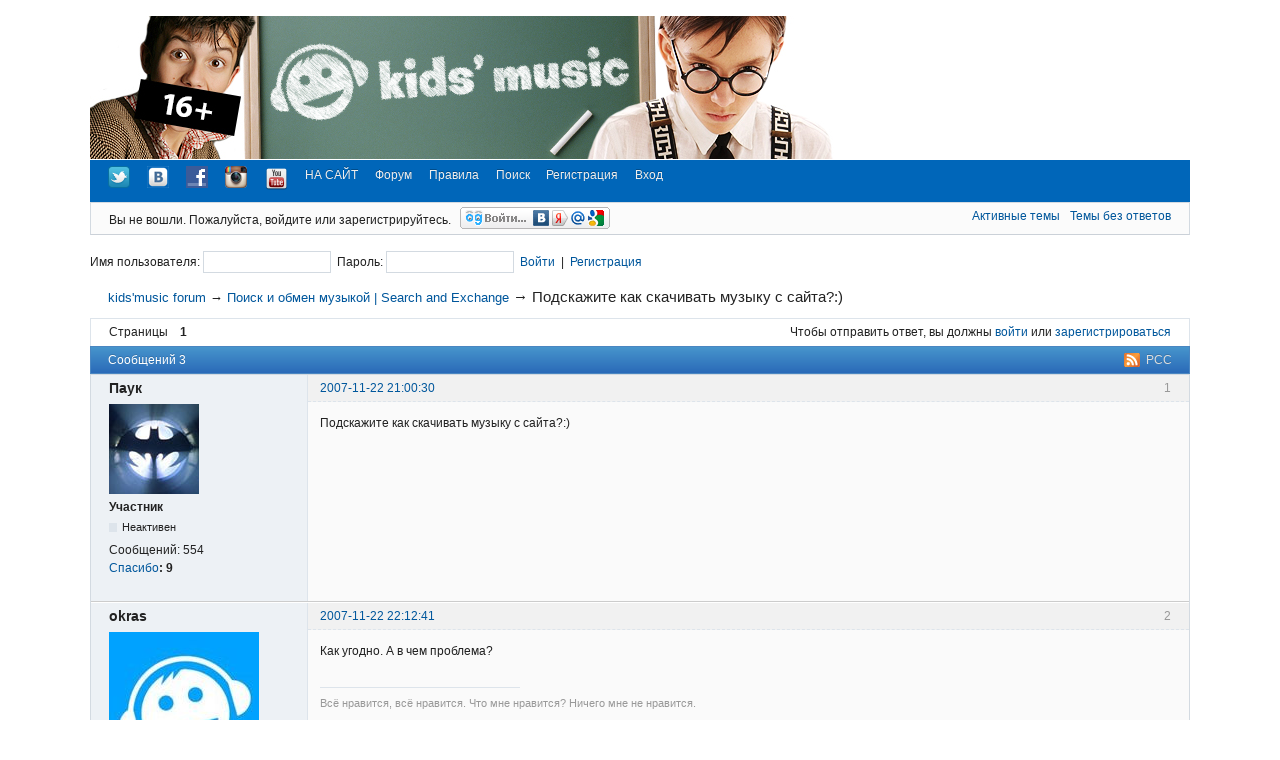

--- FILE ---
content_type: text/html; charset=utf-8
request_url: https://kidsmusic.info/forum/viewtopic.php?pid=12734
body_size: 6056
content:
<!DOCTYPE html>
<!--[if lt IE 7 ]> <html class="oldie ie6" lang="ru" dir="ltr"> <![endif]-->
<!--[if IE 7 ]>    <html class="oldie ie7" lang="ru" dir="ltr"> <![endif]-->
<!--[if IE 8 ]>    <html class="oldie ie8" lang="ru" dir="ltr"> <![endif]-->
<!--[if gt IE 8]><!--> <html lang="ru" dir="ltr"> <!--<![endif]-->
<head>
<meta charset="utf-8"/>
<link rel="shortcut icon" type="image/x-icon" href="favicon.ico" />
<meta name="ROBOTS" content="NOINDEX, FOLLOW" />
<title>Подскажите как скачивать музыку с сайта?:) (Страница 1) &mdash; Поиск и обмен музыкой | Search and Exchange &mdash; kids&#039;music forum</title>
<link rel="alternate" type="application/rss+xml" href="https://kidsmusic.info/forum/extern.php?action=feed&amp;tid=315&amp;type=rss" title="RSS" />
<link rel="alternate" type="application/atom+xml" href="https://kidsmusic.info/forum/extern.php?action=feed&amp;tid=315&amp;type=atom" title="ATOM" />
<link rel="search" type="text/html" href="https://kidsmusic.info/forum/search.php" title="Поиск" />
<link rel="search" type="application/opensearchdescription+xml" href="https://kidsmusic.info/forum/misc.php?action=opensearch" title="kids&#039;music forum" />
<link rel="author" type="text/html" href="https://kidsmusic.info/forum/userlist.php" title="Пользователи" />

<link rel="stylesheet" type="text/css" media="screen" href="https://kidsmusic.info/forum/extensions/textarea_resizer/styles.css" />
<script type="text/javascript" src="https://kidsmusic.info/forum/extensions/quick_search/scripts.js"></script>
<script type="text/javascript">var url_search = 'https://kidsmusic.info/forum/search.php'; var lang_search = {'Display results' : 'Показывать результаты как', 'Show as topics' : 'Как темы', 'Show as posts' : 'Как сообщения', 'Submit search' : 'Найти', 'Perform new search' : 'Начать новый поиск'};</script>
<link rel="stylesheet" type="text/css" media="screen" href="https://kidsmusic.info/forum/extensions/quick_search/style.css" />
<script type="text/javascript" src="https://kidsmusic.info/forum/extensions/fancy_video_tag_okrasmod/js/fancy_video_tag.min.js?1"></script><link rel="stylesheet" type="text/css" media="screen" href="https://kidsmusic.info/forum/style/Oxygen/Oxygen.min.css" />
<link rel="stylesheet" type="text/css" media="screen" href="https://kidsmusic.info/forum/style/Kidsmusic/kidsmusic.css" />
<link rel="stylesheet" type="text/css" media="screen" href="https://kidsmusic.info/forum/extensions/pun_bbcode/css/Oxygen/pun_bbcode.min.css" />
<link rel="stylesheet" type="text/css" media="screen" href="https://kidsmusic.info/forum/extensions/bbcode_smiles/css/Oxygen/bbcode_smiles.min.css" />
<link rel="stylesheet" type="text/css" media="all" href="https://kidsmusic.info/forum/extensions/nya_thanks/css/style.css" />
<style>#topcontrol{font-size:.8em;padding:.4em .5em .5em;border-radius:.3em;color:#cb4b16;font-weight:bold;cursor:pointer;z-index:10;background:#e6eaf6;background:-moz-linear-gradient(center top,#f5f7fd,#e6eaf6) repeat scroll 0 0 transparent;background:-o-linear-gradient(top,#f5f7fd,#e6eaf6);background:-webkit-gradient(linear,0 0,0 100%,from(#f5f7fd),to(#e6eaf6));background:-webkit-linear-gradient(top,#f5f7fd,#e6eaf6);background:-ms-linear-gradient(top,#f5f7fd,#e6eaf6);background:linear-gradient(top,#f5f7fd,#e6eaf6);text-shadow:0 1px 1px #bbb;-moz-box-shadow:0 1px 2px rgba(0,0,0,.2);-webkit-box-shadow:0 1px 2px rgba(0,0,0,.2);box-shadow:0 1px 2px rgba(0,0,0,.2)}#topcontrol:hover{color:#db4c18;-moz-transform:scaley(1.15);-webkit-transform:scaley(1.15)}</style>
<noscript><style>#pun_bbcode_bar { display: none; }</style></noscript>
<style>#pun_bbcode_bar #pun_bbcode_button_audio.image { background: url("https://kidsmusic.info/forum/extensions/km_audio/css/Oxygen/img/audio.png") 50% 50% no-repeat; }</style>
<style>#pun_bbcode_bar #pun_bbcode_button_postimage.image{background:url("https://kidsmusic.info/forum/extensions/postimage/css/Oxygen/img/postimage.png") 50% 50% no-repeat;}</style>
<style>#pun_bbcode_bar #pun_bbcode_button_fancy_video.image { background: url("https://kidsmusic.info/forum/extensions/fancy_video_tag_okrasmod/css/Oxygen/img/video.png") 50% 50% no-repeat; }</style>
<link rel="stylesheet" type="text/css" media="all" href="https://kidsmusic.info/forum/extensions/pun_attachment/css/Oxygen/pun_attachment.min.css" />
<style>.entry-content div.fancy_video_tag_player { max-width: 60em !important; overflow: none !important; }</style>

</head>
<body onload="quick_search_onload();">
	<div id="brd-messages" class="brd"></div>

	<div id="brd-wrap" class="brd">
	<div id="brd-viewtopic" class="brd-page paged-page">
	<div id="brd-head" class="gen-content" onclick="location.href='//kidsmusic.info/forum/';" style="cursor: pointer;">
		<p id="brd-access"><a href="#brd-main">Перейти к содержимому раздела</a></p>
		<p id="brd-title"><a href="https://kidsmusic.info/forum/index.php">kids&#039;music forum</a></p>
		
	</div>
	<div id="brd-navlinks" class="gen-content">
		<ul>
		<li id="navextra1"><a href="https://twitter.com/kidsmusicru" rel="external"><img src="https://twitter-badges.s3.amazonaws.com/t_small-a.png" alt="kids'music on Twitter" /></a></li>
		<li id="navextra2"><a href="https://vk.com/kidsmusic" rel="external"><img src="//kidsmusic.info/forum/img/vk.png" alt="kids'music ВКонтакте" /></a></li>
		<li id="navextra3"><a href="https://www.facebook.com/kidsmusic.info" rel="external"><img src="//kidsmusic.info/forum/img/fb.png" alt="kids'music on Facebook" /></a></li>
		<li id="navextra4"><a href="https://instagram.com/kidsmusic#" rel="external"><img src="//kidsmusic.info/forum/img/instagram.png" alt="kids'music on Instagram" /></a></li>
		<li id="navextra5"><a href="https://www.youtube.com/user/KidsmusicRu" rel="external"><img src="https://img3.wikia.nocookie.net/__cb20120205042450/glee/images/b/b6/Youtube-logo.png" alt="kids'music on YouTube" width="25" /></a></li>
		<li id="navextra6"><a href="//kidsmusic.info/">НА САЙТ</a></li>
		<li id="navindex"><a href="https://kidsmusic.info/forum/index.php">Форум</a></li>
		<li id="navrules"><a href="https://kidsmusic.info/forum/misc.php?action=rules">Правила</a></li>
		<li id="navsearch"><a href="https://kidsmusic.info/forum/search.php">Поиск</a></li>
		<li id="navregister"><a href="https://kidsmusic.info/forum/register.php">Регистрация</a></li>
		<li id="navlogin"><a href="https://kidsmusic.info/forum/login.php">Вход</a></li>
	</ul>
		
	</div>
	<div id="brd-visit" class="gen-content">
		<p id="welcome"><span>Вы не вошли.</span> <span>Пожалуйста, войдите или зарегистрируйтесь.</span>
					<a href="http://loginza.ru/api/widget?token_url=https%3A%2F%2Fkidsmusic.info%2Fforum%2Fextensions%2Ffancy_login_loginza%2Fproxy.php%3Freturn_url%3Dhttps%3A%2F%2Fkidsmusic.info%2Fforum%2Fviewtopic.php%3Fpid%3D12734&lang=ru&providers_set=vkontakte%2Ctwitter%2Cfacebook%2Cyandex%2Cgoogle%2Cmailruapi" class="loginza">
    					<img style="margin-bottom: -.4em; margin-left: .5em;" src="https://kidsmusic.info/forum/extensions/fancy_login_loginza/css/Oxygen/img/sign_in_button_gray.gif" alt=""/>
					</a></p>
		<p id="visit-links" class="options"><span id="visit-recent" class="first-item"><a href="https://kidsmusic.info/forum/search.php?action=show_recent" title="Найти темы с недавними сообщениями.">Активные темы</a></span> <span id="visit-unanswered"><a href="https://kidsmusic.info/forum/search.php?action=show_unanswered" title="Найти темы, на которые не было ответов.">Темы без ответов</a></span></p>
	</div>
	
	<div class="hr"><hr /></div>
	<div id="brd-main">
		<h1 class="main-title"><a class="permalink" href="https://kidsmusic.info/forum/viewtopic.php?id=315" rel="bookmark" title="Постоянная ссылка на эту тему">Подскажите как скачивать музыку с сайта?:)</a></h1>

				<div class="logintop">
			<form id="login" method="post" action="https://kidsmusic.info/forum/login.php" onsubmit="return process_form(this)">
				<p>
					<input type="hidden" name="form_sent" value="1" />
					<input type="hidden" name="save_pass" value="1" />
					<input type="hidden" name="csrf_token" value="3e5a3e185291ce63bc16564935020ef1fc562203" />
					<input type="hidden" name="redirect_url" value="index.php" />
					Имя пользователя:
					<input type="text" name="req_username" size="16" maxlength="25" />
					&nbsp;Пароль:
					<input type="password" name="req_password" size="16" maxlength="16" onkeypress="if(event.keyCode==13) document.getElementById('login').submit()" />
					&nbsp;<a href="#" onclick="document.getElementById('login').submit(); return true">Войти</a>&nbsp;&nbsp;|&nbsp;&nbsp;<a href="register.php">Регистрация</a>
					<input type="submit" name="login" value="Submit" style="display: none;" />
					</p>
			</form>
		</div>




	<div id="brd-crumbs-top" class="crumbs">
	<p><span class="crumb crumbfirst"><a href="https://kidsmusic.info/forum/index.php">kids&#039;music forum</a></span> <span class="crumb"><span> &rarr;&nbsp;</span><a href="https://kidsmusic.info/forum/viewforum.php?id=4">Поиск и обмен музыкой | Search and Exchange</a></span> <span class="crumb crumblast"><span> &rarr;&nbsp;</span>Подскажите как скачивать музыку с сайта?:)</span> </p>
</div>
		
		<div id="brd-pagepost-top" class="main-pagepost gen-content">
	<p class="paging"><span class="pages">Страницы</span> <strong class="first-item">1</strong></p>
	<p class="posting">Чтобы отправить ответ, вы должны <a href="https://kidsmusic.info/forum/login.php">войти</a> или <a href="https://kidsmusic.info/forum/register.php">зарегистрироваться</a></p>
</div>
		<div class="main-head">
		<p class="options"><span class="feed first-item"><a class="feed" href="https://kidsmusic.info/forum/extern.php?action=feed&amp;tid=315&amp;type=rss">РСС</a></span></p>
		<h2 class="hn"><span><span class="item-info">Сообщений 3</span></span></h2>
	</div>
	<div id="forum4" class="main-content main-topic">
		<div class="post odd firstpost topicpost">
			<div id="p12734" class="posthead">
				<h3 class="hn post-ident"><span class="post-num">1</span> <span class="post-byline"><span>Тема от </span><strong>Паук</strong></span> <span class="post-link"><a class="permalink" rel="bookmark" title="Постоянная ссылка на это сообщение" href="https://kidsmusic.info/forum/viewtopic.php?pid=12734#p12734">2007-11-22 21:00:30</a></span></h3>
			</div>
			<div class="postbody">
				<div class="post-author">
					<ul class="author-ident">
						<li class="useravatar"><img src="https://kidsmusic.info/forum/img/avatars/508.jpg" width="90" height="90" alt="Паук" /></li>
						<li class="username"><strong>Паук</strong></li>
						<li class="usertitle"><span>Участник</span></li>
						<li class="userstatus"><span>Неактивен</span></li>
					</ul>
					<ul class="author-info">
						
						
						<li><span>Сообщений: <strong>554</strong></span></li>
						<li><a href="https://kidsmusic.info/forum/misc.php?r=nya_thanks/thanks/view/uid/508">Спасибо</a><strong>: <span id="thp12734" class="thu508">9</span></strong></li>
					</ul>
				</div>
				<div class="post-entry">
					<h4 id="pc12734" class="entry-title hn">Тема: Подскажите как скачивать музыку с сайта?:)</h4>
					<div class="entry-content">
						<p>Подскажите как скачивать музыку с сайта?:)</p>
						
					</div>
				</div>
			</div>
			<div class="postfoot">
				<div class="post-options">
					<p class="post-actions"></p>
				</div>
			</div>
		</div>
		<div class="post even replypost">
			<div id="p12740" class="posthead">
				<h3 class="hn post-ident"><span class="post-num">2</span> <span class="post-byline"><span>Ответ от </span><strong>okras</strong></span> <span class="post-link"><a class="permalink" rel="bookmark" title="Постоянная ссылка на это сообщение" href="https://kidsmusic.info/forum/viewtopic.php?pid=12740#p12740">2007-11-22 22:12:41</a></span></h3>
			</div>
			<div class="postbody">
				<div class="post-author">
					<ul class="author-ident">
						<li class="useravatar"><img src="https://kidsmusic.info/forum/img/avatars/2.jpg" width="150" height="150" alt="okras" /></li>
						<li class="username"><strong>okras</strong></li>
						<li class="usertitle"><span>Администратор</span></li>
						<li class="userstatus"><span>Неактивен</span></li>
					</ul>
					<ul class="author-info">
						
						<li><span>Сообщений: <strong>3,004</strong></span></li>
						
						<li><a href="https://kidsmusic.info/forum/misc.php?r=nya_thanks/thanks/view/uid/2">Спасибо</a><strong>: <span id="thp12740" class="thu2">21</span></strong></li>
					</ul>
				</div>
				<div class="post-entry">
					<h4 id="pc12740" class="entry-title hn">Re: Подскажите как скачивать музыку с сайта?:)</h4>
					<div class="entry-content">
						<p>Как угодно. А в чем проблема?</p>
						<div class="sig-content"><span class="sig-line"><!-- --></span>Всё нравится, всё нравится. Что мне нравится? Ничего мне не нравится.</div>
						
					</div>
				</div>
			</div>
			<div class="postfoot">
				<div class="post-options">
					<p class="post-contacts"><span class="user-url first-item"><a class="external" rel="nofollow" href="http://kidsmusic.info/">Сайт <span>okras</span></a></span></p>
					<p class="post-actions"></p>
				</div>
			</div>
		</div>
	</div>

	<div class="main-foot">
		<h2 class="hn"><span><span class="item-info">Сообщений 3</span></span></h2>
	</div>
		<div id="brd-pagepost-end" class="main-pagepost gen-content">
	<p class="paging"><span class="pages">Страницы</span> <strong class="first-item">1</strong></p>
	<p class="posting">Чтобы отправить ответ, вы должны <a href="https://kidsmusic.info/forum/login.php">войти</a> или <a href="https://kidsmusic.info/forum/register.php">зарегистрироваться</a></p>
</div>
		<div id="brd-crumbs-end" class="crumbs">
	<p><span class="crumb crumbfirst"><a href="https://kidsmusic.info/forum/index.php">kids&#039;music forum</a></span> <span class="crumb"><span> &rarr;&nbsp;</span><a href="https://kidsmusic.info/forum/viewforum.php?id=4">Поиск и обмен музыкой | Search and Exchange</a></span> <span class="crumb crumblast"><span> &rarr;&nbsp;</span>Подскажите как скачивать музыку с сайта?:)</span> </p>
</div>
	</div>
		<!-- forum_qpost -->
		<!-- forum_info -->
	<div class="hr"><hr /></div>
	<div id="brd-about">
		<form id="qjump" method="get" accept-charset="utf-8" action="https://kidsmusic.info/forum/viewforum.php">
	<div class="frm-fld frm-select">
		<label for="qjump-select"><span>Перейти в раздел:</span></label><br />
		<span class="frm-input"><select id="qjump-select" name="id">
			<optgroup label="Работа сайта и форума | Work of site and forum">
				<option value="1">Новости и объявления | News and Announcements</option>
				<option value="2">Вопросы и предложения | Questions and Suggestions</option>
			</optgroup>
			<optgroup label="Музыка | Music">
				<option value="3">Обсуждение музыки | Music discussion</option>
				<option value="4" selected="selected">Поиск и обмен музыкой | Search and Exchange</option>
				<option value="6">Минусовки | Backing tracks</option>
				<option value="7">События | Events</option>
			</optgroup>
			<optgroup label="Свободное общение | Communication">
				<option value="5">Бормоталка | Common discussions</option>
			</optgroup>
		</select>
		<input type="submit" id="qjump-submit" value="Перейти" /></span>
	</div>
</form>
	<p id="copyright">Форум работает на&nbsp;<a href="http://punbb.informer.com/">PunBB</a><span class="hidden">, при&nbsp;поддержке <a href="http://www.informer.com/">Informer Technologies, Inc</a></span></p>
<p id="counter" style="text-align=right; float: right;"><script type="text/javascript">
            var _gaq = _gaq || [];
            _gaq.push(['_setAccount', 'UA-36680576-1']);
            _gaq.push(['_setDomainName', 'kidsmusic.info']);
            _gaq.push(['_trackPageview']);
            (function ()
            {
                var ga = document.createElement('script'); ga.type = 'text/javascript'; ga.async = true;
                ga.src = ('https:' == document.location.protocol ? 'https://ssl' : 'http://www') + '.google-analytics.com/ga.js';
                var s = document.getElementsByTagName('script')[0]; s.parentNode.insertBefore(ga, s);
            })();
        </script>
        <script type="text/javascript">
                (function (d, w, c)
                {
                    (w[c] = w[c] || []).push(function ()
                    {
                        try
                        {
                            w.yaCounter19304368 = new Ya.Metrika({
                                id: 19304368,
                                trackLinks: true,
                                trackHash: true
                            });
                        } catch (e) { }
                    });

                    var n = d.getElementsByTagName("script")[0],
                        s = d.createElement("script"),
                        f = function () { n.parentNode.insertBefore(s, n); };
                    s.type = "text/javascript";
                    s.async = true;
                    s.src = (d.location.protocol == "https:" ? "https:" : "http:") + "//mc.yandex.ru/metrika/watch.js";

                    if (w.opera == "[object Opera]")
                    {
                        d.addEventListener("DOMContentLoaded", f, false);
                    } else
                    { f(); }
                })(document, window, "yandex_metrika_callbacks");
            </script></p>
	</div>
		<!-- forum_debug -->
	</div>
	</div>
	<script>if (typeof PUNBB === 'undefined' || !PUNBB) {
		var PUNBB = {};
	}

	PUNBB.env = {
		base_url: "https://kidsmusic.info/forum/",
		base_js_url: "https://kidsmusic.info/forum/include/js/",
		user_lang: "Russian",
		user_style: "Kidsmusic",
		user_is_guest: "1",
		page: "viewtopic"
	};</script>
<script src="https://kidsmusic.info/forum/include/js/min/punbb.common.min.js"></script>
<script>(function () {
	var forum_quickjump_url = "https://kidsmusic.info/forum/viewforum.php?id=$1";
	var sef_friendly_url_array = new Array(7);
	sef_friendly_url_array[1] = "novosti-i-obyavleniya-news-and-announcements";
	sef_friendly_url_array[2] = "voprosy-i-predlozheniya-questions-and-suggestions";
	sef_friendly_url_array[3] = "obsuzhdenie-muzyki-music-discussion";
	sef_friendly_url_array[4] = "poisk-i-obmen-muzykoi-search-and-exchange";
	sef_friendly_url_array[6] = "minusovki-backing-tracks";
	sef_friendly_url_array[7] = "sobytiya-events";
	sef_friendly_url_array[5] = "bormotalka-common-discussions";

	PUNBB.common.addDOMReadyEvent(function () { PUNBB.common.attachQuickjumpRedirect(forum_quickjump_url, sef_friendly_url_array); });
}());</script>
<script>
	$LAB.setOptions({AlwaysPreserveOrder:false})
	.script("//ajax.googleapis.com/ajax/libs/jquery/1.7.1/jquery.min.js").wait()
	.script("https://kidsmusic.info/forum/extensions/textarea_resizer/jquery.textarearesizer.compressed.js").wait()
	.wait(function () { PUNBB.pun_bbcode=(function(){return{init:function(){return true;},insert_text:function(d,h){var g,f,e=(document.all)?document.all.req_message:((document.getElementById("afocus")!==null)?(document.getElementById("afocus").req_message):(document.getElementsByName("req_message")[0]));if(!e){return false;}if(document.selection&&document.selection.createRange){e.focus();g=document.selection.createRange();g.text=d+g.text+h;e.focus();}else{if(e.selectionStart||e.selectionStart===0){var c=e.selectionStart,b=e.selectionEnd,a=e.scrollTop;e.value=e.value.substring(0,c)+d+e.value.substring(c,b)+h+e.value.substring(b,e.value.length);if(d.charAt(d.length-2)==="="){e.selectionStart=(c+d.length-1);}else{if(c===b){e.selectionStart=b+d.length;}else{e.selectionStart=b+d.length+h.length;}}e.selectionEnd=e.selectionStart;e.scrollTop=a;e.focus();}else{e.value+=d+h;e.focus();}}}};}());PUNBB.common.addDOMReadyEvent(PUNBB.pun_bbcode.init); })
	.script("https://kidsmusic.info/forum/extensions/nya_thanks/js/thanks.js").wait()
	.script("https://kidsmusic.info/forum/extensions/fancy_scroll_to_top/js/fancy_scroll_to_top.min.js");
</script><script src="https://kidsmusic.info/forum/extensions/bbcode_smiles/js/bbcode_smiles.min.js"></script>

</body>
</html>


--- FILE ---
content_type: text/css
request_url: https://kidsmusic.info/forum/style/Kidsmusic/kidsmusic.css
body_size: 349
content:
#brd-title {
        padding-bottom: 0;
        margin: -1.0em -1.5em -1.2em;
        background: url('../../img/top.jpg') no-repeat;
        height: 145px;
        }

#brd-title a, #copyright {display: none;}

#brd-head {
	background: #fff;
        border: 0;
}

#brd-navlinks {
	background: #0066B9;
	border-color: #0066B9;
	color: #eee;
}

#visit-pun_pm strong {color:red;}

--- FILE ---
content_type: text/css
request_url: https://kidsmusic.info/forum/extensions/bbcode_smiles/css/Oxygen/bbcode_smiles.min.css
body_size: 234
content:
#pun_bbcode_bar #pun_bbcode_button_smiles.image{background:url(img/smiles.png) 50% 50% no-repeat;}div#bbcode_smilies{width:500px;margin-left:220px;}


--- FILE ---
content_type: application/javascript
request_url: https://kidsmusic.info/forum/extensions/quick_search/scripts.js
body_size: 1187
content:

var quick_search_popup_hovered = false;

function quick_search_onload()
{
	var search = document.getElementById('navsearch').childNodes[0];
	search.href = 'javascript:void(0);'
	search.onclick = function() { quick_search(); };
}

/*
	Shows popup
*/
function quick_search()
{
	var element = document.getElementById('navsearch').childNodes[0];
	var pos = findPos(element);
	pos[1] += element.offsetHeight + 3;

	var popup = document.createElement('div');
	popup.setAttribute('id', 'quick_search_popup');

	popup.style.position = 'absolute';
	popup.style.left =  pos[0] + 'px';
	popup.style.top =  pos[1] + 'px';

	popup.onmouseover = function () {quick_search_popup_hovered = true}
	popup.onmouseout = function () {quick_search_popup_hovered = false}

	popup.innerHTML = '<form id="quick_search_form" action="' + url_search + '" method="get"><div>' +
			'<input type="hidden" name="action" value="search" />' + 
			'<input type="text" size="20" id="quick_search" name="keywords" onkeypress="quick_search_onchange(event)" /><input type="submit" value="' + lang_search['Submit search'] + '" name="search" />' +
			'</div><div>' + lang_search['Display results'] + ': ' + 
			'<input type="radio" id="show_as_topics" name="show_as" value="topics" checked="checked" /><label for="show_as_topics">' + lang_search['Show as topics'] + '</label> ' + 
			'<input type="radio" id="show_as_posts" name="show_as" value="posts" /><label for="show_as_posts">' + lang_search['Show as posts'] + '</label>' + 
		'</div></form>' +
		'<a href="' + url_search + '">' + lang_search['Perform new search'] + '</a>';
		
	document.body.appendChild(popup);
	
	document.getElementById('quick_search').focus();
	document.getElementById('quick_search').select();

	quick_search_popup_hovered = true;

	element.onclick = function() { hide_quick_search_popup(); };

	document.onclick = function() {
			if (quick_search_popup_hovered == false)
				hide_quick_search_popup();
		};
}


/*
	Hides popup
*/
function hide_quick_search_popup()
{
	popup = document.getElementById('quick_search_popup');
	if (popup)
		document.body.removeChild(popup);

	document.getElementById('navsearch').childNodes[0].onclick = function() { quick_search(); };
}



function quick_search_onchange(e)
{
	if (e.keyCode == 13)
		document.getElementById('quick_search_form').submit();
}

/*
	Returns obj absolute position [x,y]
*/
function findPos(obj)
{
	var curleft = curtop = 0;
	if (obj.offsetParent)
	{
		curleft = obj.offsetLeft;
		curtop = obj.offsetTop;
		while (obj = obj.offsetParent)
		{
			curleft += obj.offsetLeft;
			curtop += obj.offsetTop;
		}
	}
	return [curleft,curtop];
}

--- FILE ---
content_type: application/javascript
request_url: https://kidsmusic.info/forum/extensions/nya_thanks/js/thanks.js
body_size: 569
content:
$(document).ready(function(){
    $(".thanks_info_link").click(function(e){
        e.stopPropagation();

        $.ajax({
            url: $(this).attr("href"),
            type: "GET",
            cache: false,
            data: {},
            dataType: "json",
            timeout: 3000,

            success:function(data){
                if (data.error != undefined)
                {
                    var mess = $('<span class="sig-line"><!-- --></span><div class=\"thanks_sig\"><span class=\"thanks_error\">'+data.error+'</span></div>');
                    $("#p"+data.pid).next().append(mess);
                    return;
                }

                if (data.message != undefined)
                {
                    var mess = $('<span class="sig-line"><!-- --></span><div class=\"thanks_sig\"><span class=\"thanks_mess\">'+data.message+'</span></div>');
                    $("#p"+data.pid).next().append(mess);
                    var usid = parseInt($("#thp"+data.pid).text()) + 1;
                    $(".thu"+data.uid).text(usid);
                    $(".thanks_info_link.thl"+data.pid).hide();
                    return;
                }
                return;
            }
        });
        return false;
    });
});


--- FILE ---
content_type: application/javascript
request_url: https://kidsmusic.info/forum/extensions/textarea_resizer/jquery.textarearesizer.compressed.js
body_size: 837
content:
(function($){var textarea,staticOffset;var iLastMousePos=0;var iMin=32;var grip;$.fn.TextAreaResizer=function(){return this.each(function(){textarea=$(this).addClass('processed'),staticOffset=null;$(this).wrap('<div class="resizable-textarea"><span></span></div>').parent().append($('<div class="grippie"></div>').bind("mousedown",{el:this},startDrag));var grippie=$('div.grippie',$(this).parent())[0];grippie.style.marginRight=(grippie.offsetWidth-$(this)[0].offsetWidth)+'px'})};function startDrag(e){textarea=$(e.data.el);textarea.blur();iLastMousePos=mousePosition(e).y;staticOffset=textarea.height()-iLastMousePos;textarea.css('opacity',0.25);$(document).mousemove(performDrag).mouseup(endDrag);return false}function performDrag(e){var iThisMousePos=mousePosition(e).y;var iMousePos=staticOffset+iThisMousePos;if(iLastMousePos>=(iThisMousePos)){iMousePos-=5}iLastMousePos=iThisMousePos;iMousePos=Math.max(iMin,iMousePos);textarea.height(iMousePos+'px');if(iMousePos<iMin){endDrag(e)}return false}function endDrag(e){$(document).unbind('mousemove',performDrag).unbind('mouseup',endDrag);textarea.css('opacity',1);textarea.focus();textarea=null;staticOffset=null;iLastMousePos=0}function mousePosition(e){return{x:e.clientX+document.documentElement.scrollLeft,y:e.clientY+document.documentElement.scrollTop}}})(jQuery);$(document).ready(function(){$('textarea#fld1:not(.processed)').TextAreaResizer();$('textarea#fld2:not(.processed)').TextAreaResizer();$('textarea#fld3:not(.processed)').TextAreaResizer();$('textarea#fld4:not(.processed)').TextAreaResizer();$('textarea#fld5:not(.processed)').TextAreaResizer();$('textarea#fld6:not(.processed)').TextAreaResizer();$('textarea#fld7:not(.processed)').TextAreaResizer();$('textarea#fld8:not(.processed)').TextAreaResizer();$('textarea#fld9:not(.processed)').TextAreaResizer();$('textarea#fld10:not(.processed)').TextAreaResizer();$('textarea#fld11:not(.processed)').TextAreaResizer();$('iframe.resizable:not(.processed)').TextAreaResizer()});
